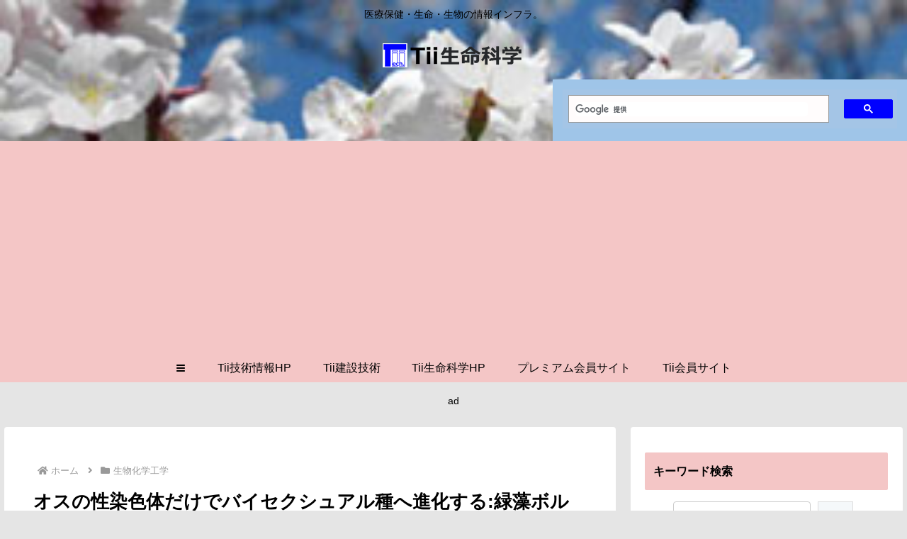

--- FILE ---
content_type: text/html; charset=utf-8
request_url: https://www.google.com/recaptcha/api2/aframe
body_size: 113
content:
<!DOCTYPE HTML><html><head><meta http-equiv="content-type" content="text/html; charset=UTF-8"></head><body><script nonce="b4N7fQFu-2kpIRdu8Wn5JQ">/** Anti-fraud and anti-abuse applications only. See google.com/recaptcha */ try{var clients={'sodar':'https://pagead2.googlesyndication.com/pagead/sodar?'};window.addEventListener("message",function(a){try{if(a.source===window.parent){var b=JSON.parse(a.data);var c=clients[b['id']];if(c){var d=document.createElement('img');d.src=c+b['params']+'&rc='+(localStorage.getItem("rc::a")?sessionStorage.getItem("rc::b"):"");window.document.body.appendChild(d);sessionStorage.setItem("rc::e",parseInt(sessionStorage.getItem("rc::e")||0)+1);localStorage.setItem("rc::h",'1769050434346');}}}catch(b){}});window.parent.postMessage("_grecaptcha_ready", "*");}catch(b){}</script></body></html>

--- FILE ---
content_type: application/javascript; charset=utf-8
request_url: https://fundingchoicesmessages.google.com/f/AGSKWxUcPlwTjXAll2kscEvx4G_qTLKlLgViQGjhgxr0d77EUP3_v71Yx9GkNfmQYDHNdDzsn88efZJHESOyJW8yVQgQvIcx0vL8J1Pir6npzzXjZMy2spwKi1KrMMHQ6YoxrVJyiYwPR44mPZlENZWZI0o44t5McFsrpDeCZYeC3spCXQPoCNX2tw9a0oKq/_/amzn_omakase./ad/realclick./boomad./adserv_/reporo_
body_size: -1289
content:
window['fb32ff41-f4c6-4424-bd58-14dfd974b99f'] = true;